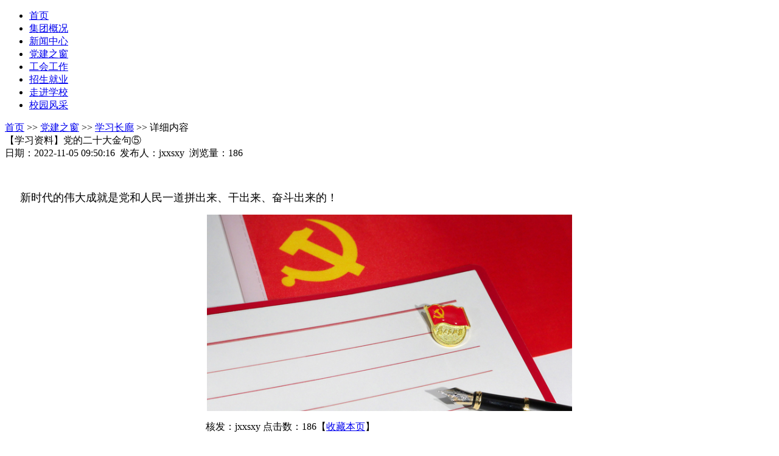

--- FILE ---
content_type: text/html; charset=gbk
request_url: http://www.jxxsxy.com/index.php/cms/item-view-id-4293.shtml
body_size: 3831
content:
<!DOCTYPE html PUBLIC "-//W3C//DTD XHTML 1.0 Transitional//EN" "http://www.w3.org/TR/xhtml1/DTD/xhtml1-transitional.dtd">
<html xmlns="http://www.w3.org/1999/xhtml">
<head>
<meta http-equiv="Content-Type" content="text/html; charset=gbk" />
<title>【学习资料】党的二十大金句⑤_学习长廊_嘉兴市秀水经济信息专修学院</title>
<meta name="keywords" content="" />
<meta name="description" content="" />
<link rel="stylesheet" type="text/css" href="http://www.jxxsxy.com/skin/school707/cms/../core/header/common.css" />
<link rel="stylesheet" type="text/css" href="http://www.jxxsxy.com/skin/school707/cms/../core/header/header.css" />
<link rel="stylesheet" type="text/css" href="http://www.jxxsxy.com/skin/label/label.css" />
<script type="text/javascript" src="http://www.jxxsxy.com/js/config.js"></script>
<script type="text/javascript" src="http://www.jxxsxy.com/js/util.js"></script>

<script type="text/javascript" src="http://www.jxxsxy.com/js/lang/core/zh-cn.js"></script>
<script type="text/javascript" src="http://www.jxxsxy.com/js/lang/cms/zh-cn.js"></script>

<script type="text/javascript">
P8CONFIG.RESOURCE = 'http://www.jxxsxy.com';
var SYSTEM = 'cms',
MODULE = 'item',
ACTION = 'view',
LABEL_URL = 'http://www.jxxsxy.com/index.php/cms/item-view-id-4293.shtml?',
$this_router = P8CONFIG.URI[SYSTEM][MODULE].controller,
$this_url = $this_router +'-'+ ACTION,
SKIN = 'http://www.jxxsxy.com/skin/school707/cms/',
TEMPLATE = 'school707';
mobile_status= '1',
mobile_auto_jump='1',
mobile_url = 'http://www.jxxsxy.com/';
if(mobile_status){
if(browser.versions.android || browser.versions.iPhone || browser.versions.iPad){
if(mobile_auto_jump && mobile_url!=P8CONFIG.RESOURCE){
var this_url = location.href;
if(this_url.indexOf(mobile_url)==-1){
this_url = this_url.replace(P8CONFIG.RESOURCE, mobile_url);
location.href = this_url;
}
}
}
}document.base_domain = '';
</script>
<script type="text/javascript">
function doshouye()
{
alert("请使用浏览器选项进行设置!");
}
function doshoucang()
{
alert("请使用Ctrl+D进行添加!");
}
</script>
</head>
<body>
<div class="topBox">
<div class="top wrap">
<div class="topL fl">
<ul>
</ul>
</div>
<div class="topC fl">
<span id="header_login">	
<script type="text/javascript" src="http://www.jxxsxy.com/u.php/core/member-login?style=com&id=header_login"></script>
</span>
</div>
<div class="topR fr">
</div>
</div>
</div>
<div class="headBox">
<div class="header">
<div class="logo">
<a href="http://www.jxxsxy.com/index.php/cms"></a>
</div>
<div class="top_right">
<span  id="header_t"></span>
</div>
</div>
</div>
<div class="nav_menu_box">
<div  class="nav_menu clearfix">
<ul id="menu_nav">
<li><a href="http://www.jxxsxy.com/index.php" target="">首页</a>
</li>
<li><a href="http://www.jxxsxy.com/index.php/cms/item-list-category-836.shtml" target="">集团概况</a>
<dl style="display:none">
<dt><a href="http://www.jxxsxy.com/index.php/cms/item-list-category-837.shtml" target="">集团介绍</a></dt>
<dt><a href="http://www.jxxsxy.com/index.php/cms/item-list-category-838.shtml" target="">组织机构</a></dt>
<dt><a href="http://www.jxxsxy.com/index.php/cms/item-list-category-928.shtml" target="">影像秀水</a></dt>
<dt><a href="http://www.jxxsxy.com/index.php/cms/item-list-category-839.shtml" target="">学院荣誉</a></dt>
<dt><a href="http://www.jxxsxy.com/index.php/cms/item-list-category-952.shtml" target="">校史馆</a></dt>
</dl>
</li>
<li><a href="http://www.jxxsxy.com/index.php/cms/item-list-category-824.shtml" target=""> 新闻中心</a>
<dl style="display:none">
<dt><a href="http://www.jxxsxy.com/index.php/cms/item-list-category-919.shtml" target="">集团要闻</a></dt>
<dt><a href="http://www.jxxsxy.com/index.php/cms/item-list-category-828.shtml" target="">校园动态</a></dt>
<dt><a href="http://www.jxxsxy.com/index.php/cms/item-list-category-920.shtml" target="">媒体聚焦</a></dt>
<dt><a href="http://www.jxxsxy.com/index.php/cms/item-list-category-829.shtml" target="">通知公告</a></dt>
<dt><a href="http://www.jxxsxy.com/index.php/cms/item-list-category-953.shtml" target="">校庆专栏</a></dt>
</dl>
</li>
<li><a href="http://www.jxxsxy.com/index.php/cms/item-list-category-825.shtml" target="">党建之窗</a>
<dl style="display:none">
<dt><a href="http://www.jxxsxy.com/index.php/cms/item-list-category-831.shtml" target="">党务公开</a></dt>
<dt><a href="http://www.jxxsxy.com/index.php/cms/item-list-category-830.shtml" target="">学习长廊</a></dt>
<dt><a href="http://www.jxxsxy.com/index.php/cms/item-list-category-929.shtml" target="">先锋故事</a></dt>
</dl>
</li>
<li><a href="http://www.jxxsxy.com/index.php/cms/item-list-category-949.shtml" target="">工会工作</a>
<dl style="display:none">
<dt><a href="http://www.jxxsxy.com/index.php/cms/item-list-category-950.shtml" target="">教工之家</a></dt>
<dt><a href="http://www.jxxsxy.com/index.php/cms/item-list-category-951.shtml" target="">巾帼建功</a></dt>
</dl>
</li>
<li><a href="http://www.jxxsxy.com/index.php/cms/item-list-category-827.shtml" target="">招生就业</a>
<dl style="display:none">
<dt><a href="http://www.jxxsxy.com/index.php/cms/item-list-category-924.shtml" target="">高中招生</a></dt>
<dt><a href="http://www.jxxsxy.com/index.php/cms/item-list-category-922.shtml" target="">中专招生</a></dt>
<dt><a href="http://www.jxxsxy.com/index.php/cms/item-list-category-926.shtml" target="">继续教育</a></dt>
<dt><a href="http://www.jxxsxy.com/index.php/cms/item-list-category-955.shtml" target="">实习就业</a></dt>
</dl>
</li>
<li><a href="http://www.jxxsxy.com/index.php/cms/item-list-category-826.shtml" target="">走进学校</a>
<dl style="display:none">
<dt><a href="http://www.jxxsxy.com/index.php/cms/item-list-category-835.shtml" target="">秀水学院</a></dt>
<dt><a href="http://www.jxxszz.com" target="">秀水中专</a></dt>
<dt><a href="http://www.jxxsgz.com" target="">秀水高中</a></dt>
</dl>
</li>
<li><a href="http://www.jxxsxy.com/index.php/cms/item-list-category-856.shtml" target="">校园风采</a>
<dl style="display:none">
<dt><a href="http://www.jxxsxy.com/index.php/cms/item-list-category-858.shtml" target="">生活保障</a></dt>
<dt><a href="http://www.jxxsxy.com/index.php/cms/item-list-category-857.shtml" target="">青年社团</a></dt>
<dt><a href="http://www.jxxsxy.com/index.php/cms/item-list-category-930.shtml" target="">团学风采</a></dt>
</dl>
</li>		
</ul>
</div>
</div>		
<script type="text/javascript">
var USERNAME = get_username();
$(document).ready(function(){
//**show_edit**//					   
init_labelshows('header_t');
//**menu**//
$('#menu_nav li>dl').hide();
$("#menu_nav li:first").addClass('over');
$("#menu_nav li").each(function () {
$(this).hover(
function(){
$('#menu_nav li').removeClass();
$('#menu_nav li>dl').hide();
$(this).addClass('over');
$(this).find('dl').show();
$(this).find('dl').css({left: parseInt($(this).position().left) + 'px'});
},
function(){
$(this).find('dl').hide();
}
)
});	
})
</script>
<div class="container" style="height:auto;text-align:center;"></div>
<div class="wrap"><!--content-->
<link rel="stylesheet" type="text/css" href="http://www.jxxsxy.com/skin/school707/cms/style.css" />
<div class="position">
<a href="http://www.jxxsxy.com/index.php">首页</a>
&gt;&gt; <a href="http://www.jxxsxy.com/index.php/cms/item-list-category-825.shtml">党建之窗</a>
&gt;&gt; <a href="http://www.jxxsxy.com/index.php/cms/item-list-category-830.shtml">学习长廊</a> &gt;&gt; <a>详细内容</a>
</div>
<div class="clear"></div>
<script type="text/javascript" src="http://www.jxxsxy.com/js/cms/item/item.js"></script>
<script type="text/javascript">
var item_id = 4293,
model = 'article',
item_cid = 830,
verified = $_GET['verified'] !== undefined || $_GET['verified'] == 1 ? 1 : 0;

$(function(){
if(get_cookie('IS_ADMIN') == 1){
item_operation($('#operation').show());
}
});
</script>


<!--
<div class="container">
<div class="contain_left">
<div class="show_box_leftmenu  common_mbottom ">			
<!--
<div class="sb1_head">
<a href="http://www.jxxsxy.com/index.php/cms/item-list-category-825.shtml">党建之窗</a>
</div>
<div class="sb1_main">
<ul class="tabs" id="tabs">    
<li class="cid_831 ">
<a href="http://www.jxxsxy.com/index.php/cms/item-list-category-831.shtml">党务公开</a>		
</li>    
<li class="cid_830 thistab">
<a href="http://www.jxxsxy.com/index.php/cms/item-list-category-830.shtml">学习长廊</a>		
</li>    
<li class="cid_929 ">
<a href="http://www.jxxsxy.com/index.php/cms/item-list-category-929.shtml">先锋故事</a>		
</li>

</ul>
<script type="text/javascript">
(function(){ $('#left_nav_url dt').click(function(){ $(this).parent().parent().find('dl').hide('normal'); if($(this).nextAll('dl').css('display') == 'none') $(this).nextAll('dl').slideDown("normal"); else $(this).nextAll('dl').slideUp("normal");});
})()
</script><!--
</div>
<div class="sb1_bottom">&nbsp;</div>
</div>
<div class="show_box_1">
<div class="sb1_head">

</div>
<div class="sb1_main">
<ul class="label_dotlist_3528 label_ul_s" style="font-size:12px;color:#454545;">
<li class="clear"></li>
</ul>
</div>
</div>
<div class="ad_box" style="margin-top:10px;">
&#160;
</div>
<div class="ad_box" style="margin-top:10px;">
&#160;
</div>
</div>
-->
<!--
<div class="contain_right">
<div class="show_box_2">
<!--layout article content-->
<!--
<div class="sb2_head">
<div class="layout_txtcontent_position" style="height:23px;background-position:0 -203px;color:#10509d;padding-left:38px;font-size:13px;"> 学习长廊 &gt;&gt; 正文 </div>
</div>
-->
<div class="sb2_main layout_txtcontent common_mbottom">

<div class="layout_txtcontent_title">
【学习资料】党的二十大金句⑤
</div>
<div class="layout_txtcontent_info">
日期：2022-11-05 09:50:16&nbsp;  发布人：jxxsxy&nbsp; 浏览量：<span class="item_views">186</span>
<span id="operation" style="display: none; cursor: pointer;color:#0040ff;margin-left:15px;">操作>></span>
</div>

<div class="layout_txtcontent_content">
<p>&nbsp;</p>

<p style="text-align: justify;"><span style="font-size:18px;">&nbsp;&nbsp;&nbsp;&nbsp;&nbsp;新时代的伟大成就是党和人民一道拼出来、干出来、奋斗出来的！</span></p>

<p style="text-align: center;"><span style="font-size:18px;"><a href="http://www.jxxsxy.com/attachment/cms/item/2022_11/08_09/9fd619b06df7ad57.png" target="_blank"><img alt="382FF723-F835-46e0-A651-1F821BC45672.png" src="http://www.jxxsxy.com/attachment/cms/item/2022_11/08_09/9fd619b06df7ad57.png.cthumb.jpg" style="width: 600px; height: 323px;" /></a></span></p>

</div>	

<div class="layout_txtcontent_list">

</div>
<div class="common_digg">
<div id="" style="width:300px;float:left;height:30px;padding-left:30px;margin:15px auto;">
<iframe allowtransparency="true" style="background-color:transparent" frameborder="0" width="300" height="30" scrolling="no" marginheight="0" marginwidth="0" src="" id="digg_iframe"></iframe>
</div>
<script type="text/javascript">
$(function(){
scroll_to_load($('#digg_iframe'), function(){
$(this).attr('src', 'http://www.jxxsxy.com/index.php/cms/item-digg?iid=4293');
});
});
</script>			
<div class="clear"></div>
</div>
<div class="son_title tr"><span>核发：jxxsxy </span><span>点击数：186</span><span>【<a href="javascript:" onClick="jscript:window.external.AddFavorite(document.location.href,document.title);">收藏本页</a>】</span></div>
<div class="change">
<ul>
<li><font style="color:red">上一篇：</font><a href="http://www.jxxsxy.com/index.php/cms/item-view-id-4294.shtml" title="【学习资料】党的二十大金句⑥">【学习资料】党的二十大金句⑥</a></li>
<li><font style="color:red">下一篇：</font><a href="http://www.jxxsxy.com/index.php/cms/item-view-id-4290.shtml" title="【学习资料】党的二十大金句④">【学习资料】党的二十大金句④</a></li>
</ul>
</div>
<div class="closepage"><span><a href="http://www.jxxsxy.com/index.php/cms">返回首页</a></span><span><a href="javascript:self.close()" >关闭页面</a></span></div>

</div>
<!--layout comment-->

</div></div></div>
<!--footer-->
<script type="text/javascript" src="http://www.jxxsxy.com/index.php/cms/item-count?id=4293"></script>
<div id="footer">

</div>

<div id="bottomNav">
<div class="wrap">
<div class="btmLogo"><ul>
<li>单位名称：嘉兴市秀水经济信息专修学院           <a href="http://www.beian.miit.gov.cn/" target="_blank">浙ICP备16011999号-1</a></li>
<li>联系电话：0573-82601305</li>
<li>校长信箱：<a href="mailto:jxxs0573@163.com" target="_blank">jxxs0573@163.com</a></li>
<li>学校地址：嘉兴市文博路549号</li>
<li>Copyright<a href="http://www.jxxsxy.com" target="_blank"  class="vison">嘉兴市秀水经济信息专修学院</a> Code &copy; 2003-2026 </li>
</ul></div>


<div class="btmCode">
<div class="code">
<div class="code_pic">
<a href="#" target="_blank" title="" style="text-decoration:none;"><img width="90" height="98" border="none" alt="" src="http://www.jxxsxy.com/attachment/core/label/2022_05/16_09/71f7fd164e9fbd79.jpg" /></a>
<a href="#" target="_blank" title="" style="text-decoration:none;"><img width="90" height="98" border="none" alt="" src="http://www.jxxsxy.com/attachment/core/label/2022_05/16_09/60b09a56a2e4393e.jpg" /></a>
<a href="#" target="_blank" title="" style="text-decoration:none;"><img width="90" height="98" border="none" alt="" src="http://www.jxxsxy.com/attachment/core/label/2022_05/16_09/742d8efde30f3324.jpg" /></a>
</div>
</div>
</div>
</div>
</div>






--- FILE ---
content_type: text/html; charset=gbk
request_url: http://www.jxxsxy.com/index.php/cms/item-count?id=4293
body_size: 456
content:

$(function(){
	$('.item_views').html(186);
	$('.item_comments').html(0);
});
